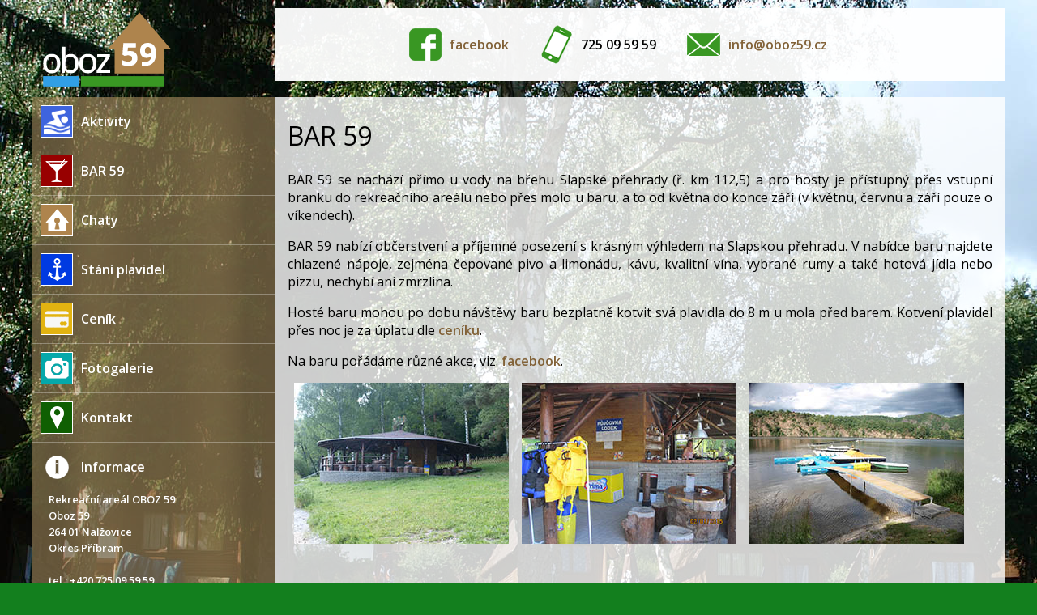

--- FILE ---
content_type: text/html; charset=UTF-8
request_url: http://www.oboz59.cz/bar.php
body_size: 2093
content:
<!DOCTYPE html>
<html>

	<head>
  		<meta http-equiv="content-type" content="text/html; charset=UTF-8">
  		<link rel="stylesheet" type="text/css" href="css-o59.css">
  		<meta name="description" content="Oboz59">
  		<meta name="keywords" content="kemp, camp, rekreace, rekreační areál, chatky, bar, Slapy, rybaření, oboz59, Nalžovice">
  		<meta name="robots" content="all,follow">
  		<title>BAR 59 | oboz59.cz</title>
</head>  


	<body>

		<div class="page">
			
			<div class="header">
				<a href="index.php"><img src="images/logo.png" alt="logo"></a>
			</div>

		


			<div class="header2">

				<ul class="header2links">
					
					<li> <a href="https://www.facebook.com/oboz59/" target="_blank"><img src="images/top-fb.png" alt="facebook"> facebook</a> </li>
					<li> <img src="images/top-phone.png" alt="phone"> 725 09 59 59 </li>
					<li> <a href="mailto:info@oboz59.cz"><img src="images/top-mail.png" alt="mail"> info@oboz59.cz</a> </li>

				</ul>

			</div>

  		
    

    		<!-- content -->
			<div class="contain">

				<div class="sidebar">

										<ul class="menu">

						
						<li><a href="aktivity.php"><img src="images/swi.png">Aktivity</a></li>
						<li><a href="bar.php"><img src="images/bar.png">BAR 59</a></li>
						<li><a href="chaty.php"><img src="images/najem.png">Chaty</a></li>
						<li><a href="stani-plavidel.php"><img src="images/kotveni.png">Stání plavidel</a></li>
						<li><a href="cenik.php"><img src="images/cenik.png">Ceník</a></li>
						<li><a href="fotogalerie.php"><img src="images/foto2.png">Fotogalerie</a></li>
						<li><a href="kontakt.php"><img src="images/mapa.png">Kontakt</a></li>
						<li class="last"><img src="images/info.png">Informace</li>
					</ul>
						<div class="info">
								Rekreační areál OBOZ 59<br>
								Oboz 59<br>
								264 01 Nalžovice<br>
								Okres Příbram<br>
								<br>
								tel.: +420 725 09 59 59<br>
							
							<ul class="info-ul">
								<li><a href="provozni-a-ubytovaci-rad.php">Provozní a ubytovací řád</a></li>
								<li><a href="ochrana-spotrebitele.php">Ochrana spotřebitele</a></li>							
								<li><a href="ochrana-osobnich-udaju.php">Ochrana osobních údajů</a></li>	
							</ul>

						</div>
				</div>


				<div class="main">

					<h1 style="font-weight: 400;">BAR 59</h1>

					<div class="foto">

						<p>
							BAR 59 se nachází přímo u vody na břehu Slapské přehrady (ř. km 112,5) a pro hosty je přístupný přes vstupní branku do rekreačního areálu nebo přes molo u baru, a to od května do konce září (v květnu, červnu a září pouze o víkendech).
						</p>
            <p>
              BAR 59 nabízí občerstvení a příjemné posezení s krásným výhledem na Slapskou přehradu. V nabídce baru najdete chlazené nápoje, zejména čepované pivo a limonádu, kávu, kvalitní vína, vybrané rumy a také hotová jídla nebo pizzu, nechybí ani zmrzlina.
            </p>
						<p>
							Hosté baru mohou po dobu návštěvy baru bezplatně kotvit svá plavidla do 8 m u mola před barem. Kotvení plavidel přes noc je za úplatu dle <a href="cenik.php">ceníku</a>. 
						</p>
						<p>
              Na baru pořádáme různé akce, viz. <a href="https://www.facebook.com/oboz59/" target="_blank">facebook</a>.
						</p>




            <div class="row">
              
                <div class="column">
                  <img src="galerie/bar/01t.jpg" onclick="openModal();currentSlide(1)" class="hover-shadow cursor">
                </div>

                <div class="column">
                  <img src="galerie/bar/02t.jpg" onclick="openModal();currentSlide(2)" class="hover-shadow cursor">
                </div>
                
                <div class="column">
                  <img src="galerie/molo/01t.jpg" onclick="openModal();currentSlide(3)" class="hover-shadow cursor">
                </div>

            </div>

            <div id="myModal" class="modal">
              <span class="close cursor" onclick="closeModal()">&times;</span>

                <div class="modal-content">

                    <div class="mySlides">
                      <img src="galerie/bar/01.jpg" style="width:100%">
                    </div>

                    <div class="mySlides">
                      <img src="galerie/bar/02.jpg" style="width:100%">
                    </div>

                    <div class="mySlides">
                      <img src="galerie/molo/01.jpg" style="width:100%">
                    </div>
                    
                    <a class="prev" onclick="plusSlides(-1)">&#10094;</a>
                    <a class="next" onclick="plusSlides(1)">&#10095;</a>

                </div>
            </div>

            <script>
function openModal() {
  document.getElementById('myModal').style.display = "block";
}

function closeModal() {
  document.getElementById('myModal').style.display = "none";
}

var slideIndex = 1;
showSlides(slideIndex);

function plusSlides(n) {
  showSlides(slideIndex += n);
}

function currentSlide(n) {
  showSlides(slideIndex = n);
}

function showSlides(n) {
  var i;
  var slides = document.getElementsByClassName("mySlides");
  var dots = document.getElementsByClassName("demo");
  var captionText = document.getElementById("caption");
  if (n > slides.length) {slideIndex = 1}
  if (n < 1) {slideIndex = slides.length}
  for (i = 0; i < slides.length; i++) {
      slides[i].style.display = "none";
  }
  for (i = 0; i < dots.length; i++) {
      dots[i].className = dots[i].className.replace(" active", "");
  }
  slides[slideIndex-1].style.display = "block";
  dots[slideIndex-1].className += " active";
  captionText.innerHTML = dots[slideIndex-1].alt;
}
</script>

				</div>

			</div>
			<!-- content end -->

	

			<div class="footer-midclear">
				
			</div>


			<div class="footer">
				© 2015 www.oboz59.cz
				<img src="images/logoW.png" alt="logo" style="float: right;">
			</div>
				
		</div>

  	</body>

</html>  
			
  




--- FILE ---
content_type: text/css
request_url: http://www.oboz59.cz/css-o59.css
body_size: 156
content:
@import url(http://fonts.googleapis.com/css?family=Open+Sans:300italic,400italic,600italic,700italic,400,300,600,700&subset=latin,latin-ext);
@import url("css-body.css");
@import url("css-galerie.css");

--- FILE ---
content_type: text/css
request_url: http://www.oboz59.cz/css-body.css
body_size: 1439
content:
/* body.css style */


body {
	margin: 0px;
	padding: 0px;
	height: 100%;
	background: url('images/bgr.jpg');
	background-repeat: no-repeat;
	background-position: center top; 
	overflow-y: scroll;
	background-color: #137f1e; /*#477d15*/
	font-family: 'Open Sans';
}

.page {
	width: 1200px;
	margin: 0 auto;
}

.header {
	height: 100px;
	width: 160px;
	margin: 10px;
	float: left;
}

.header3
 {
 	height: ;
 	width: 200px;
 	margin-top: 10px;
 	margin-left: 300px;
 	padding: 20px 0;
 	position: absolute;
 	background: rgba(57, 151, 35, 1);
 }

.header3links {
	list-style-type: none;
	padding: 0;
	margin: 0;
}

.header3links li {
	padding-right: 10px; 
	display: inline-block;
	line-height: 50px;
	vertical-align: middle;
	font-weight: 600;
	color: #000; /*#826238;*/
	margin-left: 20px;
	text-decoration: none;
}


.header3links li a{
	color: #fff; 
}

.header3links li img{
	float: left;
	padding-right: 5px;
}




.header2
 {
 	height: ;
 	width: 900px;
 	margin-top: 10px;
 	margin-left: 300px;
 	padding: 20px 0;
 	position: absolute;
 	background: rgba(255, 255, 255, 0.95);
 }


.header2links {
	list-style-type: none;
	padding: 0;
	margin: 0;
	margin-left: 140px;
}

.header2links li {
	padding-right: 10px; 
	display: inline-block;
	line-height: 50px;
	vertical-align: middle;
	font-weight: 600;
	color: #000; /*#826238;*/
	margin-left: 20px;
	text-decoration: none;
}


.header2links li img{
	float: left;
	padding-right: 5px;
}

.contain{
	float: left;
	background: url('images/brown60x300.png');
	background-position: left; 
	background-repeat: repeat-y;
}

.sidebar {
	width: 300px;
	padding: 0;
	
	float: left;
}

div .main {
	width: 870px;
	min-height: 780px; /*new*/
	padding: 5px 15px;
	padding-bottom: 50px; /*new*/
	text-align: justify;
	background-color: #ffffff;
	background: url('images/white80.png');
	float: left;
	color: #000000;
}

.footer {
	height: ;
	padding: 10px 20px;
	background: rgba(57, 151, 35, 0.5);
	color: #ffffff;
	line-height: 60px;
	font-size: 70%;
	

}

.footer-midclear {
	height: ;
	clear: both;

}

/*

.footer-menu {
	height: 180px;
	padding: 10px;
	padding-top: 30px;
	background: rgba(57, 151, 35, 1);
	color: #ffffff;
	
	font-size: 100%;
	clear: both;
	
	overflow: auto; 
}

.footer-menu a{
	color: #fff; 
}

.footer-menu-s1 {
	height: ;
	width: 380px;
	padding: 0px;
	background: ;
	color: #ffffff;
	
	
	float: left;
}

.footer-menu-s2 {
	height: ;
	width: 380px;
	padding: 0px;
	background: ;
	color: #ffffff;
	
	
	margin-left: 400px;
	position: absolute;
}

.footer-menu-s3 {
	height: ;
	width: 380px;
	padding: 0px;
	padding-top: 110px;
	background: ;
	color: #ffffff;
	text-align: right;
	
	font-size: 80%;
	margin-left: 800px;
	position: absolute;
}
*/

/* odkazy */

a {
	font-weight: 600;
	color: #826238; /*#ae844d*/
	text-decoration: none;
}


a:hover {
	text-decoration: underline;
}



/*menu*/

.menu {
	list-style-type: none;
	padding: 0;
	margin: 0;
	
	line-height: 60px;
	font-weight: 600;
	color: #ffffff;
}

.menu li {
	border-bottom: 1px solid rgba(255, 255, 255, 0.3);
}


.menu li.last2 {
	border: none;
	line-height: 20px;
	font-size: 80%;
	padding-left: 20px;
}
	

	.info {
		line-height: 20px;
		font-size: 80%;
		padding-left: 20px;
		
		font-weight: 600;
		color: #ffffff;

	}

	.info-ul {
		
		list-style-type: ;
		padding: 0;
		margin: 10px;
								
		font-weight: 600;
		color: #ffffff;

	}


	.info-ul li.{
		border: none;
		
		
		font-size: 80%;
		padding-left: 20px;
	}

	.info-ul a{
		display: block;
		color: #ffffff;
		line-height: 25px;
		text-decoration: none;
	}

	.info-ul a:hover{
		text-decoration: underline;
	}




.menu li.last {
	border: none;
}

.menu li img {
	float: left;
	padding: 10px;
}

.menu a{
	display: block;
	line-height: 60px;
	font-weight: 600;
	color: #ffffff;
	text-decoration: none;
}

.menu a:hover{
	background: #ae844d;
}

/* provozni rad ol bold numbers*/

/*
ol {
  margin: 1em 0 1.5em;
  padding: 0;
  counter-reset: item;
}

ol>li {
  margin: 0;
  padding: 0.1em 0 0 2.5em;
  text-indent: -2em;
  list-style-type: none;
  counter-increment: item;
}

ol>li:before {
  display: inline-block;
  width: 1.5em;
  padding-right: 0.5em;
  font-weight: bold;
  text-align: right;
  content:counter(item) ".";
}*/

ol {
    font-weight: ;
}

.alpha {
	list-style-type: lower-alpha !important;
}


/* tables cenik */

table.tab-ubytovani {
	width: 870px;
	margin-top: 20px;
}

table.tab-ubytovani th, td {
	width: 290px;
	padding:0 5px;
	vertical-align: top;
}

table.tab-ubytovani th{
	width: 290px;
	padding:0 5px;
	vertical-align: top;
	background-color: rgba(174, 132, 77, 0.6);

}

table.tab-ubytovani td {
	width: 290px;
	vertical-align: top;
	/*background-color: rgba(204, 204, 204, 0.6);*/
	background-color: rgba(255, 255, 255, 0.6);

}

table.spacer {
	height: 10px;
	background-color: rgba(204, 204, 204, 0.0) !important;

}

table.tab-ceny {
	width: 870px;
	margin-top: 20px;
}


table.tab-ceny th, td {
	padding:0 5px;
	vertical-align: top;
}

table.tab-ceny th {
	vertical-align: top;
	background-color: rgba(174, 132, 77, 0.6);
}

table.tab-ceny td {
	vertical-align: top;
	/*background-color: rgba(204, 204, 204, 0.6);*/
	background-color: rgba(255, 255, 255, 0.6);
}

/* galerie */

/*
.foto img{
	width: 265px;
	border: 10px solid #fff;
	margin-bottom: 5px;
}

.foto img:hover{
	border: 10px solid #ae844d;
}*/

--- FILE ---
content_type: text/css
request_url: http://www.oboz59.cz/css-galerie.css
body_size: 948
content:
/* galerie.css style */

/* body {
  font-family: Verdana, sans-serif;
  margin: 0;
}

* {
  box-sizing: border-box;
}*/

.row > .column {
  padding: 0 8px;
}

.row:after {
  content: "";
  display: table;
  clear: both;
}

.column {
  float: left;
  width: 265px;
}

/* The Modal (background) */
.modal {
  display: none;
  position: fixed;
  z-index: 1;
  padding-top: 100px;
  left: 0;
  top: 0;
  width: 100%;
  height: 100%;
  overflow: auto;
  background-color: rgba(0, 0, 0, 0.9);
}

/* Modal Content */
.modal-content {
  position: relative;
  /*background-color: #fefefe;*/
  margin: auto;
  padding: 0;
  width: 90%;
  max-width: 1120px;
  /*height: 840px;*/
}

.modal-content img{
  margin-left: auto;
  margin-right: auto;
  display: block;
  width: 100%;
  max-width: 1120px;
  height: auto;
  /*max-height: 840px;*/
  
}

/* The Close Button */
.close {
  color: white;
  position: absolute;
  top: 10px;
  right: 25px;
  font-size: 35px;
  font-weight: bold;
}

.close:hover,
.close:focus {
  color: #826238;
  text-decoration: none;
  cursor: pointer;
}

.mySlides {
  display: none;
}

.cursor {
  cursor: pointer
}

/* Next & previous buttons */
.prev,
.next {
  cursor: pointer;
  position: absolute;
  top: 50%;
  width: auto;
  padding: 16px;
  margin-top: -50px;
  color: black;
  font-weight: bold;
  font-size: 20px;
  transition: 0.6s ease;
  border-radius: 3px 3px 3px 3px;
  user-select: none;
  -webkit-user-select: none;
  background-color: rgba(255, 255, 255, 0.8);
}

/* Position the "next button" to the right */
.next {
  right: 0;
  border-radius: 3px 3px 3px 3px;
}

/* On hover, add a black background color with a little bit see-through */
.prev:hover,
.next:hover {
  background-color: rgba(19, 127, 30, 0.8);
  color: white;
  text-decoration: none !important;
}

/* Number text (1/3 etc) */
.numbertext {
  color: #f2f2f2;
  font-size: 12px;
  padding: 8px 12px;
  position: absolute;
  top: 0;
}

img {
  margin-bottom: -4px;
}

.caption-container {
  text-align: center;
  background-color: black;
  padding: 2px 16px;
  color: white;
}

.demo {
  opacity: 0.6;
}

.active,
.demo:hover {
  opacity: 1;
}

img.hover-shadow {
  transition: 0.3s
}

.hover-shadow:hover {
  box-shadow: 0 4px 8px 0 rgba(0, 0, 0, 0.2), 0 6px 20px 0 rgba(0, 0, 0, 0.19)
}
